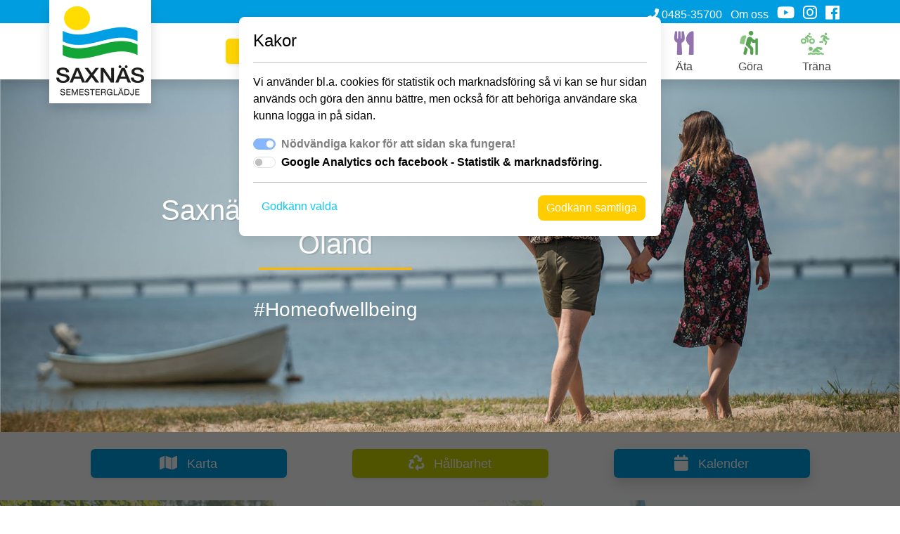

--- FILE ---
content_type: text/html; charset=utf-8
request_url: http://m.kcsaxnas.se/
body_size: 8266
content:
<!DOCTYPE html>
<html lang="sv-SE">
<head>
    <meta charset="utf-8" />
    
    <!-- Google Tag Manager -->
    <script>
        if (localStorage.getItem("cAnalytics") == "true") {
            (function (w, d, s, l, i) {
                w[l] = w[l] || []; w[l].push({
                    'gtm.start':
                        new Date().getTime(), event: 'gtm.js'
                }); var f = d.getElementsByTagName(s)[0],
                    j = d.createElement(s), dl = l != 'dataLayer' ? '&l=' + l : ''; j.async = true; j.src =
                        'https://www.googletagmanager.com/gtm.js?id=' + i + dl; f.parentNode.insertBefore(j, f);
            })(window, document, 'script', 'dataLayer', 'GTM-WNTBR6J');
        }
    </script>
    <!-- End Google Tag Manager -->

    <title>Stugor och camping vid havet p&#229; &#214;land | KronoCamping Saxn&#228;s</title>
    <meta name="verify-v1" content="6nqi1StMa6NEmf95C4JepGvAcqmXW7aWfD9aC+LBuYw=" />
    <meta name="google-site-verification" content="7d4GVozyxg4QzC7gceeBDMUKNgSFmHbBNNDHf0fQP78" />
    <meta name="google-site-verification" content="8pcsT8rxpVeeJDyXGvu4hXCzJM3bvnXGEL8KoyHN6Qs" />
    <meta name="google-site-verification" content="3aUyQSrLJr7DIDih4kfvO02oOuhFBKWWk-eMB_-h3oo" />
    <link rel="apple-touch-icon" sizes="57x57" href="touch-114.png" />
    <link rel="apple-touch-icon" sizes="114x114" href="touch-114.png" />
    <link rel="apple-touch-icon" sizes="72x72" href="touch-144.png" />
    <link rel="apple-touch-icon" sizes="144x144" href="touch-144.png" />

    <meta name="Description" content="Välkommen att boka stugby, villavagnar, camping och ställplatser. Koppla av vid vattnet på vackra Öland. Kontakta oss gärna om du har frågor!" />
    <meta name="viewport" content="width=device-width, initial-scale=1.0">
    <link rel="preconnect" href="https://fonts.gstatic.com">
    <link rel="preload" href="https://fonts.googleapis.com/css2?family=Ubuntu:wght@400;700&display=swap" rel="stylesheet">
    <link rel="preload" href="https://fonts.googleapis.com/css2?family=Courgette&display=swap" rel="stylesheet">
    <link href="/Content/bootstrap.min.css" rel="stylesheet" />

    <script src="/Scripts/jquery-1.5.1.js"></script>
<script src="/Scripts/jquery-3.6.0.js"></script>

<script src="/Scripts/bootstrap.bundle.min.js"></script>
    <script src="/Scripts/jquery.unobtrusive-ajax.min.js"></script>
<script src="/Content/bootstrap/js/bootstrap-datepicker.min.js"></script>
<script src="/Content/bootstrap/js/bootstrap-datepicker.sv.min.js"></script>
<script src="/Content/js/CookieBanner.js"></script>


    <link href="/Content/css/fb_flow.css" rel="stylesheet"/>
<link href="/Content/css/all.min.css" rel="stylesheet"/>
<link href="/Content/bootstrap/css/datepicker.css" rel="stylesheet"/>
<link href="/Content/css/site.css" rel="stylesheet"/>
<link href="/Content/css/components/carousel.css" rel="stylesheet"/>
<link href="/Content/css/components/nav.css" rel="stylesheet"/>
<link href="/Content/css/components/camping.css" rel="stylesheet"/>
<link href="/Content/css/components/elements.css" rel="stylesheet"/>
<link href="/Content/css/components/CookieBanner.css" rel="stylesheet"/>
<link href="/Content/css/components/Gallery.css" rel="stylesheet"/>



</head>
<body >
    <!-- Google Tag Manager (noscript) -->
    <noscript>
        <iframe src="https://www.googletagmanager.com/ns.html?id=GTM-WNTBR6J"
                height="0" width="0" style="display:none;visibility:hidden"></iframe>
    </noscript>
    <!-- End Google Tag Manager (noscript) -->
    <div class="top-header">
        <div class="container d-flex justify-content-end">

            <div class="">
                <a class="mx-1 text-white" href="tel:0485-35700"><span class="fa fa-phone"></span> 0485-35700</a>
                <a class="mx-1 mb-1 text-white" href="/om-oss">Om oss</a>
                <a href="https://www.youtube.com/channel/UCq8zt4phkAgoH1sLoRar8Hw" target="_blank" class="mx-1">
                    <i class="icon-header fab fa-youtube "></i>
                </a>
                <a href="https://www.instagram.com/saxnas/" target="_blank" class="mx-1 ">
                    <i class="icon-header fab fa-instagram"></i>
                </a>
                <a href="https://www.facebook.com/kronocampingsaxnas" target="_blank" class="mx-1 ">
                    <i class="icon-header fab fa-facebook "></i>
                </a>
            </div>
        </div>
    </div>

    
<div class="topnav shadow ">
    <div id="navnav" class="navbar navbar-expand-lg  container">
        <a href="/" class="navbar-brand shadow"><img class="logo" src="/Content/img/saxnas_logo_transp.png" /></a>
        <div class="slogan"><a href="/boende/BokaOnline?arrival=&departure=&poolid=&adults=2&children=0&poolType=-1" class=" btn btn-sm shadow-sm booking_search_yellow rounded " id="" >BOKA HÄR <i class="fa fa-chevron-right"></i></a></div>
        <div class="navbar-toggler" role="button" data-toggle="offcanvas">
            <span id="menubtn" class="fa fa-bars fa-1x text-white "></span>
        </div>
        <div class="navbar-collapse offcanvas-collapse  justify-content-lg-end" id="navbarNav">
            <ul class="nav navbar-nav">
               
                        <li class='.png dropdown'>
                            <a href="/boende" class=".png ">
                                    <img src="/Content/menu_img/boende.png" alt="Bo" />
                                <div class="menu-text boende_bg_color">Bo</div>
                            </a>
                        </li>
                        <li class='.png dropdown'>
                            <a href="/barnen" class=".png ">
                                    <img src="/Content/menu_img/barnen.png" alt="Barn" />
                                <div class="menu-text barnen_bg_color">Barn</div>
                            </a>
                        </li>
                        <li class='.png dropdown'>
                            <a href="/sydpoolen" class=".png ">
                                    <img src="/Content/menu_img/poolen.png" alt="Bada" />
                                <div class="menu-text poolen_bg_color">Bada</div>
                            </a>
                        </li>
                        <li class='.png dropdown'>
                            <a href="/mat" class=".png ">
                                    <img src="/Content/menu_img/ata.png" alt="&#196;ta" />
                                <div class="menu-text ata_bg_color">&#196;ta</div>
                            </a>
                        </li>
                        <li class='.png dropdown'>
                            <a href="/aktiviteter" class=".png ">
                                    <img src="/Content/menu_img/aktivitet.png" alt="G&#246;ra" />
                                <div class="menu-text aktivitet_bg_color">G&#246;ra</div>
                            </a>
                        </li>
                        <li class='.png dropdown'>
                            <a href="/traning" class=".png ">
                                    <img src="/Content/menu_img/traning.png" alt="Tr&#228;na" />
                                <div class="menu-text traning_bg_color">Tr&#228;na</div>
                            </a>
                        </li>

            </ul>

        </div>
    </div>
</div>

    


    <div id="main-wrapper">

        


    <div id="carousel" class="carousel banner slide carousel-fade" data-bs-ride="carousel" data-interval="3000" data-pause="false">

        <div class="carousel-inner">
                <div class="carousel-item active">
                    <img class="d-block w-100" src="/media/banners/tillsammans startsida banner liten.jpg" alt="Saxn&#228;s - Tid tillsammans p&#229; &#214;land" title="Saxn&#228;s - Tid tillsammans p&#229; &#214;land">

                    <div class="carousel-caption container">
                        <div class="row">
                            <div class="col-6">
                                <div class="  d-none d-md-block">
                                    <div class="carousel-text "><h1 class="text-shadow">Saxn&#228;s - Tid tillsammans p&#229; &#214;land</h1></div>
                                    <div class="carousel-changing-text"></div>
                                </div>
                                <h3>#Homeofwellbeing</h3>
                                
                            </div>
                            <div class="col-6">

                            </div>
                        </div>
                    </div>
                </div>

        </div>


    </div>

<section>
    <div style="background-color:#fff;" class="infobar py-4">
        <div class="container">
            <div class="row d-flex justify-content-around g-0 ">
                <div class="col-md-3 col-12 mb-2">
                    <a href="https://www.kcsaxnas.se/media/karta/Saxnas_Karta.pdf" target="_blank" class="icon-box boende_bg_color_ shadow-sm">

                        <div class="icon-box-icon">
                            <i class="fas fa-map white"></i>
                        </div>
                        <div class="icon-box-text">
                        <span class="d-none d-md-inline">Karta</span>
                        <span class="d-md-none">Karta</span></div>
                    </a>
                </div>
                <div class="col-5 col-md-3 mb-2">
                    <a href="/hallbarhet" class="icon-box miljo_bg_color_ shadow-sm">
                        <div class="icon-box-icon">
                            <i class="fas fa-recycle white"></i>
                        </div>
                        <div class="icon-box-text">
                            <span class="d-none d-md-inline">Hållbarhet</span>
                            <span class="d-md-none">Hållbarhet</span>
                        </div>
                    </a>
                </div>
                <div class="col-5 col-md-3 mb-2">
                        <a href="/kalender/lista" class="icon-box boende_bg_color_ shadow">
                            <div class="icon-box-icon">
                                <i class="fas fa-calendar white"></i>
                            </div>
                            <div class="icon-box-text">
                                <span class="d-none d-md-inline">Kalender</span>
                                <span class="d-md-none">Kalender</span>
                            </div>
                        </a>
                    </div>
            </div>
        </div>
    </div>
</section>
<section id="startsection">
    <div class=" overlay-white">
        <div class="container ">
            <div class="row d-flex justify-content-end align-self-center">

                <div class="col-md-7 col-lg-5  startsectionleft align-self-center">
                    <div class="startpane mt-sm-5 mb-5">
    
    <div class="startinfo my-lg-5 my-1 shadow rounded">
        <div class="p-4">
            <h3>V&#228;lkommen till &#214;land och oss p&#229; Saxn&#228;s Camping!</h3>
            <p></p>
            <div>
                            
                            
                            
                            
                            
                            
                            
                            
                            
                            
                            
                            
                            
                            
                            
                            
                            
                            
                            
                            
                            
                            
                            
                            
                            
                            
                            
                            
                            
                            
                            
                            
                            
                            
                            
                            
                            
                            
                            
                            
                            
                            
                            
                            
                            
                            
                            
                            
                            
                            
                            
                            
                            
                            
                            
                            
                            
                            
                            
                            
                            
                            
                            
                            
                            
                            
                            
                            
                            
                            
                            
                            
                            
                            
                            
                            
                            
                            
                            
                            
                            
                            
                            
                            
                            
                            
                            
                            
                            
                            
                            
                            
                            
                            
                            
                            
                            
                            
                            
                            
                            
                            
                            
                            
                            
                            
                            
                            
                            
                            
                            
                            
                            
                            
                            
                            
                            
                            
                            
                            
                            
                            
                            
                            
                            
                            
                            
                            
                            
                            
                            
                            
                            
                            
                            
                            
                            
                            
                            
                            
                            
                            
                            
                            
                            
                            
                            
                            
                            
                            
                            
                            
                            
                            
                            
                            
                            
                            
                            
                            
                            
                            
                            
                            
                            
                            
                            
                            
                            
                            
                            
                            
                            
                            
                            
                            
                            
                            
                            
                            
                            
                            
                            
                            
                            
                            
                            
                            
                            
                            
                            
                            
                            
                            
                            
                            
                            
                            
                            
                            
                            
                            
                            
                            
                            
                            
                            
                            
                            
                            
                            
                            
                            
                            
                            
                            
                            
                            
                            
                            
                            
                            
                            
                            
                            
                            
                            
                            
                            
                            
                            
                            
                            
                            
                            
                            
                            
                            
                            
                            
                            
                            
                            
                            
                            
                            
                            
                            
                            
                            
                            
                            
                            
                            
                            
                            
                            
                            
                            
                            
                            
                            
                            
                            
                        
                        
                        
                        
                        
                        
                        
                        
                        
                        
                        
                        
                        <div class="row"><div class="col-xs-12 column col-md-6 col-12 col-sm-5 col-lg-12" style="display: block;">
<div class="ge-content ge-content-type-ckeditor valid" data-ge-content-type="ckeditor" data-ms-editor="true" aria-describedby="ui-id-5 ui-id-2 ui-id-2 ui-id-2" aria-invalid="false" title="" style=""><h1><strong><span style="font-size: 1rem;">Öppettider för Bokning & Administration</span></strong></h1>

<p>Mån - Tor 09.00 - 14.00<br>
<span style="font-size: 1rem;">Tel: 0485 - 357 00</span></p>

<p>Mail: Info@kcsaxnas.se</p>
</div>




<div class="ge-content ge-content-type-ckeditor" data-ge-content-type="ckeditor"></div>
</div></div>
                        
                        
                        
                        
                        
                        
                        
                        
                        
                        
                        
                        
                        
                        
                        
                        
                        
                        
                        
                        
                        
                        
                        
                        
                        
                        
                        
                        
                        
                        
                        
                        
                        
                        
                        
                        
                        
                        
                        
                        
                        
                        
                        
                        
                        
                        
                        
                        
                        
                        
                        
                        
                        
                        
                        
                        
                        
                        
                        
                        
                        
                        
                        
                        
                        
                        
                        
                        
                        
                        
                        
                        
                        
                        
                        
                        
                        
                        
                        
                        
                        
                        
                        
                        
                        
                        
                        
                        
                        
                        
                        
                        
                        
                        
                        
                        
                        
                        
                        
                        
                        
                        
                        
                        
                        
                        
                        
                        
                        
                        
                        
                        
                        
                        
                        
                        
                        
                        
                        
                        
                        
                        
                        
                        
                        
                        
                        
                        
                        
                        
                        
                        
                        
                        
                        
                        
                        
                        
                        
                        
                        
                        
                        
                        
                        
                        
                        
                        
                        
                        
                        
                        
                        
                        
                        
                        
                        
                        
                        
                        
                        
                        
                        
                        
                        
                        
                        
                        
                        
                        
                        
                        
                        
                        
                        
                        
                        
                        
                        
                        
                        
                        
                        
                        
                        
                        
                        
                        
                        
                        
                        
                        
                        
                        
                        
                        
                        
                        
                        
                        
                        
                        
                        
                        
                        
                        
                        
                        
                        
                        
                        
                        
                        
                        
                        
                        
                        
                        
                        
                        
                        
                        
                        
                        
                        
                        
                        
                        
                        
                        
                        
                        
                        
                        
                        
                        
                        
                        
                        
                        
                        
                        
                        
                        
                        
                        
                        
                        
                        
                        
                        </div>

        </div>
    </div>
</div>


                </div>
                <div class="col-lg-4 col-md-5  align-self-center">

                                <div class="whitebox shadow p-3 rounded">
                <h4>Nyheter / Info</h4>

                                <h5 class="mt-2">Sommarjobb</h5>
Nu söker vi dig som vill vara med och skapa semesterglädje sommaren 2026!           <br /> <a href="https://kcsaxnas.se/om-oss/sommarjobb" class="readmore">Läs mer ></a>
<hr />
                </div>



                </div>
            </div>
        </div>
    </div>

</section>

<section class="transparent_box ">
    <div class="container py-5">
        <h1 class="">Bo bekvämt intill Kalmarsund </h1>
<div class='line-icon cat_1'></div>
<p style="text-align:center;font-size:1.2em;">Bo bekvämt på campingen, stuga eller våra villavagnar - bara ett stenkast från stranden!</p>

<div class="row">
        <div class="col-md-4 d-flex align-items-stretch">
            <div class="card shadow mb-4 rounded">
                    <a class="card-img-top" href="/boende/stugor"><img src="/media/Boende/Objekt/front_stugor.jpg?width=600&height=400&mode=crop" alt="Stugor" /> </a>

                <div class="card-body  text-center">
                    <h2 class="card-title"><a href="/boende/stugor">Stugor</a></h2>
                    <div class="card-text"><h5 style="text-align: center;">Stugboende på Öland – hyr stuga med närhet till bad och upplevelser</h5>
</div>
                </div>
            </div>
        </div>
        <div class="col-md-4 d-flex align-items-stretch">
            <div class="card shadow mb-4 rounded">
                    <a class="card-img-top" href="/boende/villavagnar"><img src="/media/Boende/Objekt/villavagnfront.jpg?width=600&height=400&mode=crop" alt="Villavagnar" /> </a>

                <div class="card-body  text-center">
                    <h2 class="card-title"><a href="/boende/villavagnar">Villavagnar</a></h2>
                    <div class="card-text"><h5 style="text-align: center;">Villavagn på Öland – komplett boende för hela familjen vid havet</h5>
</div>
                </div>
            </div>
        </div>
        <div class="col-md-4 d-flex align-items-stretch">
            <div class="card shadow mb-4 rounded">
                    <a class="card-img-top" href="/boende/camping"><img src="/media/Boende/Objekt/camping__hbusbil_liten.jpg?width=600&height=400&mode=crop" alt="Camping &amp; Husbil" /> </a>

                <div class="card-body  text-center">
                    <h2 class="card-title"><a href="/boende/camping">Camping &amp; Husbil</a></h2>
                    <div class="card-text"><h5 style="text-align: center;">Familjevänlig camping på Öland </h5>
</div>
                </div>
            </div>
        </div>
</div>
    </div>
</section>

<section class="bg-white py-3">
    <div class="container">
                <div class="featurebox my-5">
                    <div class="row g-0">
                        <div class="col-lg-6">
                            <a href="/boende/sasongsplats--ditt-andra-hem" title="">
                                    <img src="/media/gallery/camping8.jpg?width=800&height=500&mode=crop" class="featureimg-left" alt="S&#228;songsplats - Ditt andra hem" />

                            </a>
                        </div>
                        <div class="col-lg-6 featureinfo-right color_1">
                            <h3>S&#228;songsplats - Ditt andra hem</h3>
                            <p>
                            
                            
                            
                            
                            
                            
                            
                            
                            
                            
                            
                            
                            
                            
                            
                            
                            
                            
                            
                            
                            
                            
                            
                            
                            
                            
                            
                            
                            
                            
                            
                            
                            
                            
                            
                            
                            
                        
                        
                        
                        
                        
                        
                        
                        
                        
                        
                        
                        
                        
                        
                        
                        
                        
                        
                        
                        
                        
                        
                        
                        
                        
                        
                        
                        
                        
                        
                        
                        
                        
                        <div class="row"><div class="col-lg-12 col-md-12 col-sm-12 col-12 column"><div class="ge-content ge-content-type-ckeditor valid" data-ge-content-type="ckeditor" aria-invalid="false" style=""><strong>Vill du ha ditt eget smultronställe på Öland nästa sommar?</strong><br>
<br>
Som säsongsgäst hos oss får du en plats att återvända till, med fri tillgång till våra tränings- och barnaktiviteter hela sommaren.&nbsp;<br>
Välj mellan helsäsong, kortsäsong eller maxisäsong</div></div></div>
                        
                        
                        </p>
                                <a class="btn btn-1 " href="boende/sasongsplats--ditt-andra-hem" role="button">Läs mer ></a>
                        </div>
                    </div>


                </div>
                <div class="featurebox my-5">
                    <div class="row g-0">
                        <div class="col-lg-6">
                            <a href="/boende/saxnasprylar" title="">
                                    <img src="/media/bilder/event/prylarhemsida1.jpg?width=800&height=500&mode=crop" class="featureimg-right" alt="Saxn&#228;sprylar" />

                            </a>
                        </div>
                        <div class="col-lg-6 featureinfo-left order-lg-first  color_1">
                            <h3>Saxn&#228;sprylar</h3>
                            <p>
                            
                            
                            
                            
                            
                            
                            
                            
                            
                            
                            
                            
                            
                            
                            
                            
                            
                            
                            
                            
                            
                            
                            
                            
                            
                            
                            
                        
                        
                        
                        
                        
                        
                        
                        
                        
                        
                        
                        
                        
                        
                        
                        <div class="row"><div class="col-lg-12 col-sm-12 col-12 column col-md-12"><div class="ge-content ge-content-type-ckeditor valid" data-ge-content-type="ckeditor" aria-invalid="false"><h5>Bär med dig Saxnäs året om!</h5>

<p>Här hittar du bilder och priser på våra Saxnäsprylar som finns att köpa i receptionen. Perfekt&nbsp;present till en vän, familjemedlem eller campinggranne.<br>
Eller varför inte unna dig själv?</p>
</div></div></div>
                        
                        
                        
                        
                        
                        
                        
                        
                        
                        
                        </p>
                                <a class="btn btn-1 " href="boende/saxnasprylar" role="button">Läs mer ></a>
                        </div>
                    </div>


                </div>
    </div>
    </section>







<div class="container  py-5">

    <h2 class="text-center">Service & Öppettider</h2>
    <p style="text-align: center; font-size: 1.2em;">Sugen på något gott eller ett dopp?</p>

    <div class="row">
                <div class="col-md-3 col-sm-6 text-center">
                    <a href="/om-oss/kontakta-oss">
                        <img src="/media/system/department/78_avdelning_receptionen.jpg?width=600&height=400&mode=crop" class="rounded shadow-sm mb-2" />
                        <h4 class="mb-0">Reception &amp; Bokning</h4>
                        0485-357 00
                    </a>
                </div>
                <div class="col-md-3 col-sm-6 text-center">
                    <a href="https://boka.se/pattysthaimassage">
                        <img src="/media/system/department/90_patty_avdelning.jpg?width=600&height=400&mode=crop" class="rounded shadow-sm mb-2" />
                        <h4 class="mb-0">Pattys Thaimassage</h4>
                        Klicka p&#229; bilden f&#246;r att komma till bokningen
                    </a>
                </div>
    </div>
</div>

<section class="bg-white py-4">
    <div class="container">
        



    </div>
</section>







    </div>



    

    

    <section id="footer">
        <div class="container">
            <div class="row" style="">
    <div class="col-sm-4">
        
        <p><strong>Saxn&#228;s Turism &amp; Fritid AB</strong></p>
        <p>
            KronoCamping &#214;land/Saxn&#228;s
            <br />386 95 F&#228;rjestaden, Sweden
        </p><p>
            <br /><label>E-post:</label> info@kcsaxnas.se
            <br /><label>Tel:</label> +46 485 35700
        </p>
        <hr class="visible-xs" />
    </div>
    <div class="col-sm-5">
        <div class="row">
            <div class="col-6">
                    <p><strong>Navigering</strong></p>

                <a href="/boende">Bo</a><br />
                <a href="/barnen">Barn</a><br />
                <a href="/sydpoolen">Bada</a><br />
                <a href="/mat">&#196;ta</a><br />
                <a href="/aktiviteter">G&#246;ra</a><br />
                <a href="/traning">Tr&#228;na</a><br />


            </div>
            <div class="col-6">
                <p><strong>Snabblänkar</strong></p>
    <ul class="list-group" style="margin-bottom:0px;">
            <li><a  href="https://www.kcsaxnas.se/media/karta/Saxnas_Karta.pdf">Omr&#229;deskarta</a></li>
            <li><a  href="https://kcsaxnas.se/om-oss">Om oss</a></li>
            <li><a target=&#39;_blank&#39; href="/boende/BokaOnline?arrival=&amp;departure=&amp;poolid=&amp;adults=2&amp;children=0&amp;poolType=-1">Boka Online direkt!</a></li>
            <li><a target=&#39;_blank&#39; href="https://www.bodasand.se">V&#229;r systercamping B&#246;da </a></li>
    </ul>

            </div>
        </div>
        <hr class="d-block d-sm-none" />
    </div>
    <div class="col-sm-3">
        <div id="google_translate_element" style="display:inline-block; line-height:20px;margin:6px 0px;"></div><hr/><br>
        <iframe frameborder="0" marginheight="1" marginwidth="1" scrolling="no"  src="https://widget.holfuy.com/?station=1488&su=m/s&t=C&lang=en&mode=simple&bg=https://widget.holfuy.com/image/simple.jpg" style="width:200px; height:80px;"></iframe>
    </div>

</div>

<script type="text/javascript">
    function googleTranslateElementInit() {
        new google.translate.TranslateElement({ pageLanguage: 'sv', includedLanguages: 'da,de,en,es,fi,fr,nl,no,pl,ru', layout: google.translate.TranslateElement.InlineLayout.SIMPLE }, 'google_translate_element');
    }
    $(function () {
        $(".yout").click(function () {
            $("#yout").attr("src", $(this).data("lnk"));
        });
    });
</script>
<script type="text/javascript" src="//translate.google.com/translate_a/element.js?cb=googleTranslateElementInit"></script>
            <div style=" background-color:#ee7203;">
                <div id="CookiBannerContainer">
    <div id="CookiBannerBox">
        <h4>Kakor</h4>
        <hr />
        <p>
            Vi använder bl.a. cookies för statistik och marknadsföring så vi kan se hur sidan används och göra den ännu bättre, men också för att behöriga användare ska kunna logga in på sidan.<br />
            
        </p>
        
            <div class="form-inline">
                <div class="form-check form-switch">
                    <input class="form-check-input" type="checkbox" role="switch" id="SwitchDefault" checked disabled="false">
                    <label class="form-check-label" for="SwitchDefault">Nödvändiga kakor för att sidan ska fungera!</label>
                </div>
                <div class="form-check form-switch">
                    <input class="form-check-input" type="checkbox" role="switch" id="AnalyticsSwitch"  >
                    <label class="form-check-label" for="AnalyticsSwitch">Google Analytics och facebook - Statistik & marknadsföring.</label>
                </div>
            </div>
        
        <hr />
        <div class=" btn btn-outline-info" id="SetSelectedCookies">Godkänn valda</div>
        <div class=" btn btn-light float-end" id="SetAllCookies">Godkänn samtliga</div>
    </div>
</div>
<a href="#" style="float: left; color: #fff; font-size: 12px; margin: 0 15px; " class="pointer" id="OpenCookieSettings">Cookie information</a>


                
                <a href="http://www.webit.se" target="_blank" style="float: right; color: #fff; font-size: 12px; margin: 0 15px; ">Utvecklad av WebIT.se</a>
            </div>
        </div>

    </section>


    <div id="myModal" class="modal fade" role="dialog">
        <div class="modal-dialog" style="width:800px;max-width:100%;">

            <!-- Modal content-->
            <div id="Splashdialog" class="modal-content  radius-1">
                <div class="modal-header" style="position:absolute;z-index:1000; border-bottom:none;right:0;">
                    <button type="button" class="close" data-dismiss="modal">&times;</button>
                    
                </div>
                <div id="Splash" class="modal-body">

                </div>

            </div>

        </div>
    </div>


    <script src="/Content/js/saxscript.js"></script>

    


</body>
</html>

--- FILE ---
content_type: text/html; charset=UTF-8
request_url: https://widget.holfuy.com/?station=1488&su=m/s&t=C&lang=en&mode=simple&bg=https://widget.holfuy.com/image/simple.jpg
body_size: 750
content:
 
<!DOCTYPE html PUBLIC "-//W3C//DTD XHTML 1.0 Strict//EN" "http://www.w3.org/TR/xhtml1/DTD/xhtml1-strict.dtd">
<html xmlns="http://www.w3.org/1999/xhtml">
<title>Holfuy Weather Widget - &Ouml;land Saxn&auml;s</title>
<meta http-equiv="refresh" content="300"><meta charset="utf-8">
<meta name="viewport" content="width=device-width, initial-scale=1.0">
<head>
<style>
.widget-hint{
	font-size:0.6em; 
	padding-left:5px; 
	color:gray;
}
</style>
<script>
var stattr = {"id":1488,"short_name":"#1488","country":"SE","o_s":175,"o_e":25,"o2_s":0,"o2_e":0,"w_s":160,"w_e":32,"w2_s":0,"w2_e":0,"style":"S"};var units =JSON.parse('{"speed":"m\/s","temp":"C","height":"m"}');</script>
</head>
<body style="margin:0; font-family: sans-serif,Arial,sans-serif; width:200px; height:80px; cursor:pointer;" onclick="window.open('https://holfuy.com/en/weather/1488','_blank');">  

		<div style="background: rgba(255,255,255,0.5); font-size: 0.8em;">
							<b>The station is turned off or connection problem!</b>
				<br> Please come back later!
							<br>Last update:2025-Dec-24 10:37:09 CET						<br> Thanks for your understanding!
		</div>
		

--- FILE ---
content_type: text/css
request_url: http://m.kcsaxnas.se/Content/css/fb_flow.css
body_size: 435
content:
.facebook{ height:500px;  }
.fb_date {padding:2px 5px; margin:2px 0px; font-size:1.0em;background-color:#DB5197;color:white;}
.caldatebox{width:60px; background-color:#DB5197;color:white; text-align:center;font-weight:bold; position:absolute;padding:4px 0}
.fbcontent img {padding:2px; background-color:White; border:0px; display:block; margin-bottom:3px; margin-left:25px; width:40%; float:right;}
.fbcontent .fb-post {margin-bottom:15px; clear:both; font-size:0.9em; width:95%; }
.fbcontent .fb-post a{ color:inherit; text-decoration:none;}



--- FILE ---
content_type: text/css
request_url: http://m.kcsaxnas.se/Content/css/site.css
body_size: 2421
content:
* {
    -moz-box-sizing: border-box;
    -webkit-box-sizing: border-box;
    box-sizing: border-box;
}
.color_3 {
    background-color: #FFD500;
    color: #444444;
}
.color_6 {
    background-color: #00B6E8;
    color:white;
}
a, a:hover {
    color: inherit;
    text-decoration: none;
}
body {
    color: #4c4c4c;
    
    background: #fff url(/content/img/vert_back.jpg) repeat-x fixed;
    font-family: Arial;
}
.featurebox {
    border: 1px solid #ededed;
    padding: 10px;
    border-radius: 8px;
    box-shadow: 0 4px 8px 0 rgba(0, 0, 0, 0.2), 0 6px 20px 0 rgba(0, 0, 0, 0.19);
}
.featureimg-left {
    border-radius: 8px 0 0 8px;
}
.featureimg-right {
    border-radius: 0 8px 8px 0;
}
.featureinfo-left {
    padding: 50px;
    border-radius: 8px 0 0 8px;
}
.featureinfo-right {
    padding: 50px;
    border-radius: 0 8px 8px 0;
}
.card {
    border: none;
}
.rounded {
    border-radius: .35rem !important;
}
.rounded-top {
    border-radius: .35rem .35rem 0 0 !important 
}
h1, h2, h3, h4 {
    font-family: 'Ubuntu', sans-serif;
}
label{
    font-weight:700;
}
a.readmore {
    text-decoration: none;
    color: inherit;
    border-bottom: 2px solid #9273AD;
}
#navnav p.slogan {
    /*font-family: 'Courgette', cursive;*/
/*    font-size: 1.4em;*/
    margin-left:40px;
    margin-top:10px;
/*    color:#666;*/
}
.overlay-black-3 {
    background: linear-gradient(to bottom, rgba(0, 0, 0, 0.3), rgba(0, 0, 0, 0.3)) !important;
    height: 100%;
}
.overlay-white {
    background: linear-gradient(to bottom, rgba(255, 255, 255, 0.4), rgba(255, 255, 255, 0.4)) !important;
    height: 100%;
}
.container h1 {
    text-align: center;
}
section h1.header-section{
    color:white;
    text-align:center;
}
.pageheaderdesc{
    text-align:center;
    font-size:1.2em;
    
}
.yout {
    cursor: pointer;
}
img{max-width:100%;}
.transparent_box {
    padding:20px 10px;
    background-color: rgba(255,255,255,.50);
}
/*#region HEADER*/
.top-header {
    line-height: 35px;
    width: 100%;
    position: fixed;
    background-color: #009EE0;
    z-index: 10;
    padding: 0;
    margin: 0;
    top: 0;
    -moz-transition: all 0.5s ease-in-out;
    -webkit-transition: all 0.5s ease-in-out;
    transition: all 0.5s ease-in-out;
}
.top-header.hiddenheader {
    top: -35px !important;
}
.fab {
    font-family: 'Font Awesome 5 Brands';
}
#main-wrapper li{
    margin-bottom:8px;
}
.icon-box {
    padding: 4px 8px;
    border-radius: 6px;
    display: block;
    text-align:center;
}
    .icon-box .fas {
        color: white;
        display: inline-block;
    }
.icon-box-text {
    display: inline-block;
    color: white;
    margin-left: 10px;
    vertical-align: middle;
    font-size: 1.1em;
}
.icon-box-icon {
    display: inline-block;
    color: white;
    vertical-align: middle;
    font-size: 1.4em;
}

.icon-header {
    line-height: 35px;
    font-size: 140%;
    color: #fff;
}

.icon-header:hover {
    color: #182677;
    color: #65737e;
}

#main-wrapper
{
    margin-top:28px;
}
.white-background{
    background-color:white;
}
.whitebox {
    background-color:#fff;
}
.form-control {
    border-radius: 0px;
}
.input-group-text {
    background-color: #ffd500;border:none;
    color:white;
}
.datelabel {
    background-color: #009EE0;
    padding:2px 40px;
    color:white;
    display:inline-block;
    margin:auto;
}
.startsectionleft {
}
#startsection {
    background: url("/content/img/personal.jpg") no-repeat left top;
    background-color: #fff;
}
/*#startsection .startpane {
    display: inline-flex;
}
    #startsection .startpane startinfoimg {
        display: inline-flex;
    }*/
#startsection .startpane .startinfo {
    display: inline-flex;
    background-color: rgb(0,158,224);
    color: white;
}
    /*#startsection .startpane .startinfo h1 {
        text-align:left;
    }*/
    #footer {
    background-color: #333;
    padding: 20px;
    color: white;
}

.eventbox {
    position: relative;
    border-radius: 0 0 4px 4px;
    background-color: white;
    border-radius: 8px;
}
    .eventbox img {
        position: relative;
        border-radius: 4px 4px 0 0;
    }
    .eventbox .eventdate {
        position: absolute;
        top: 5px;
        right: 5px;
        background-color: #d85194;
        border-radius: 4px;
        color: white;
        padding: 1px 10px;
    }
.eventbox .eventheader {
    position: relative;
    margin-top: -34px;
    background-color: rgba(0,158,224,.8);
    color:white;
    padding:8px 0;
    text-align:center;
}
.eventbox .eventdesc{
    padding:6px;text-align:center;
}
.eventheader h6{margin:0;padding:0;}

.related {
    /*    border-top: 1px solid #000;
    border-bottom: 1px solid #000;*/
    background-color: #efefef;
    font-weight: 400;
    padding: 2px;
    font-size: 1.2em;
    background-color: rgba(0,158,224,.8);
    color:white;
}
/* The Close Button */
.close {
    color: white;
    position: absolute;
    top: 10px;
    right: 25px;
    font-size: 35px;
    font-weight: bold;
}

    .close:hover,
    .close:focus {
        color: #999;
        text-decoration: none;
        cursor: pointer;
    }


img.demo {
    opacity: 0.6;
}

.active,
.demo:hover {
    opacity: 1;
}

img.hover-shadow {
    transition: 0.3s;
}

.hover-shadow:hover {
    box-shadow: 0 4px 8px 0 rgba(0, 0, 0, 0.2), 0 6px 20px 0 rgba(0, 0, 0, 0.19);
}
#navnav div.slogan {
    margin-left: 90px;
    font-size: 1.0em;
    width: 200px;
}

@media (max-width:991px)
{
    #navnav div.slogan {
        margin-left: 0px;
        margin-top:-0px;
    }
    .featureimg-left, .featureimg-right {
        border-radius: 8px 8px 0 0;
    }

    .featureinfo-left, .featureinfo-right {
        padding: 40px;
        border-radius: 0 0 8px 8px;
    }
}
@media (max-width: 767.98px) {


    #startsection {
        background: none;
        background-color: #fff;
    }
    #navnav div.slogan {
        margin-left: 0px;
        font-size: 1.0em;
        max-width: 200px;
    }
    .icon-box {
        margin: 10px 0;
        
    }
    .icon-box {
        padding: 5px;
        margin: 5px 0;
        border-radius: 4px;
    }

        .icon-box .fas {
            font-size:1.1em;
        }

    .icon-box-text {
        font-size: 1em;
        line-height: 0.9em;
        margin:0 0 0 10px;
        padding:0;
    }
}

    @keyframes fblogo {
        from {
            opacity: 0;
        }

        to {
            opacity: 100;
        }
    }
@media (max-width: 575.98px) {

    #navnav div.slogan {
        margin-left: -30px;
        font-size: 1.0em;
        max-width: 140px;
    }
}

--- FILE ---
content_type: text/css
request_url: http://m.kcsaxnas.se/Content/css/components/carousel.css
body_size: 599
content:
.carousel{
    position:relative;
    
}
    .carousel.banner {
        margin-top: 100px;
    }
    
.obj-thumb:hover
{
    cursor:pointer;
}
.carousel-caption {
    position: absolute;
    right: 15%;
    top: 30%;
    left: 15%;
    z-index: 10;
    padding-top: 20px;
    padding-bottom: 20px;
    color: #fff;
    text-align: center;
}

.carousel-caption h1 {
    text-shadow: 2px 2px #00000018;
    margin-bottom:40px;
}
.carousel-caption h1:first-of-type:after {
    content: '';
    display: block;
    width: 40%;
    height: 3px;
    background: #fab702;
    margin: 10px auto;
    position: center;
}
.carousel-changing-text{
    font-size:1.3em;
}
.carousel-control-next span, .carousel-control-prev span{
    background-color:#123456;
    border-radius:6px;
    display:inline-flex;
    padding:20px;
}
@media screen and (max-width: 767px) {
    .carousel.banner {
        margin-top: 93px;
    }

}



--- FILE ---
content_type: text/css
request_url: http://m.kcsaxnas.se/Content/css/components/nav.css
body_size: 1452
content:
.topnav {
    height: 80px;
    top: 33px;
    position: fixed;
    color: black;
    width: 100%;
    z-index: 111;
    padding: 0;
    margin: 0;
    background-color: #fff;
    -moz-transition: all .5s ease-in-out;
    -webkit-transition: all .5s ease-in-out;
    transition: all .5s ease-in-out;
}
    .topnav .logosmaller {
        max-width: 80px;
    }

    #navnav{
        margin:auto;
    }
    .logo{
        max-width:125px;
    }
    .topnav .navbar-brand {
        background-color: #fff;
        padding: 10px;
        z-index:110;
    }
.navbar .navbar-toggler, .navbar-toggler:hover, .navbar-toggler:focus {
    background-color: #009EE0;
    border: none;
    border-radius: 0;
    font-size:2em;
}
@media (max-width:991px){
    .logo{
        width:100px;
        
    }
    .navbar-brand {
        margin-top: -30px;
        background-color:black;
    }
    .offcanvas-collapse {
        position: fixed;
        bottom: 0;
        right: 100%;
        width: 100%;
        padding-right: 1rem;
        padding-left: 1rem;
        overflow-y: auto;
        visibility: hidden;
        background-color: rgba(255, 255, 255);
        transition: visibility .3s ease-in-out, -webkit-transform .3s ease-in-out;
        transition: transform .3s ease-in-out, visibility .3s ease-in-out;
        transition: transform .3s ease-in-out, visibility .3s ease-in-out, -webkit-transform .3s ease-in-out;
    }

        .offcanvas-collapse.open {
            visibility: visible;
            -webkit-transform: translateX(100%);
            transform: translateX(100%);
        }
    .navbar-collapse {
        box-shadow: 0 .5rem 1rem rgba(0,0,0,.15) !important;
        top:0px;
    }
}
/*NAV DESKTOP*/
@media (min-width: 768px) {
    .topnav {
        padding: 0;
        margin: 0;
    }

    .navbar, #navbarNav, .nav, .nav-link {
        margin: 0;
        padding: 0;
        height: 100%;
        position: relative;
        z-index: 12;
        background-color:#fff;
    }
        ul.nav.navbar-nav li {
            /*border: 1px solid #cdcdcd;*/

        }

        .nav:nth-child(1) {
            margin-left: auto;
        }

    .nav-link {
        text-decoration: none;
        color: black !important;
        text-align: center;
        vertical-align: middle;
        margin: 0px;
        padding: 0 !important;
        min-width: 80px;
        
    }
    .topnav .navbar-brand {
        background-color: #fff;
        padding: 10px;
        
    }



        .nav-item:hover {
            background-position: 0 -100%;
            color: white;
        }

    .current {
        background-color: #182677 !important;
        background-size: 100% !important;
        color: white !important;
    }



    .navbar-nav img {
        width: 56px;
        margin-top:5px;
    }
    .navbar-nav li
    {
        text-align:center;
        width:90px;
        margin-right:4px;
        padding:4px;
        position:relative;
    }
        .navbar-nav li .menu-text{
            color:#444444;
            display:block;
        }


        .nav-placeholder.hiddenheader {
            height: 80px;
        }
}

@media screen and (max-width: 767px) {
    .topnav {
        height:60px;
    }
        .logo {
        width: 60px;
    }
    .navbar-brand {
        margin-top: -25px;
        background-color: black;
    }
    .offcanvas-collapse {
        max-width:75%;
        z-index:1000;
        top: 0px;
        background-color:#fff;
    }
    ul.nav.navbar-nav {
        padding-top:20px;

    }
    ul.nav.navbar-nav li {
        height:40px;
        border-bottom:1px solid #cdcdcd;
        margin-bottom:20px;
    }
    ul.nav.navbar-nav li a img{
        width:50px;
        float:left;
    }
    ul.nav.navbar-nav li a .menu-text {
        line-height: 40px;
        margin-left:70px;
        font-weight:bold;
    }
}
@media (max-width: 575.98px) {
    .logo {
        width: 40px;
    }

    .navbar-brand {
        margin-top: -10px;
        background-color: black;
    }

    .navbar .navbar-toggler, .navbar-toggler:hover, .navbar-toggler:focus {
        font-size: 2em;
        margin-top:-0px!important;
    }
}

--- FILE ---
content_type: text/css
request_url: http://m.kcsaxnas.se/Content/css/components/camping.css
body_size: 856
content:
.ItemProperties
{
    background-color:#efefef;
    padding:10px;
    border-radius:8px;
    margin-bottom:20px;
}
.ItemProperties ul{
    padding-left:15px;
}
.weekbar {
   font-weight:bold;
    padding: 5px;
    width: 100%;
}

.itembody {
    position: relative;
}
.itemimage{
    position:relative;
    border-radius:8px 8px 0 0;
}
.itembody .itemheader {
    position: absolute;
    top: 10px;
    left: 0px;
    background-color: #ffd500;
    color: white;
    padding: 2px 40px 2px 20px;
    font-size: 1.4em;
}
.itemcard-body .itemdescription {
    min-height: 50px;
    
}
.itemcard{
    position:relative;
    border-radius:8px;
}
.itemcard-body {
    padding: 10px;
}
.booking_section_main {
    z-index: 101;
    bottom: 20px;
    left: 0;
    right: 0;
    margin-left: auto;
    margin-right: auto;
    width: 100%;
    position: absolute;
    background-color: rgba(255,255,255,.50);
    padding: 10px 5px;
    border-radius: 4px;
}
.no-gutters > .col, .no-gutters > [class*=col-] {
    padding-right: 3px;
    padding-left: 3px;
}
.booking_section_main .form-control{
    border:none;
}
#booking_search, .booking_search {
    border-radius: .0rem;
    line-height: 2em;
    background-color: #70cbf2;
    color: white;
    width: 100%;
    font-weight: bold;
}
.booking_search_yellow {
    border-radius: .0rem;
    line-height: 2em;
    background-color: #ffd500;
    color: #3d3d3d;
    width: 100%;
    font-weight: bold;
}
    .booking_search_yellow:hover {
        background-color: #ffe147;
    }
    .boende_bg_color_ {
        background-color: #009EE0;
    }
.barnen_bg_color_ {
    background-color: #F29400;
}
.miljo_bg_color_ {
    background-color: #C9D203;
}
.boende_light_bg_color_ {
    background-color: #00B6E8;
}
@media (max-width: 767.98px) {
    .booking_section_main{
        bottom:5px;
    }
    .carousel-caption {
        left:0;
    }
}


--- FILE ---
content_type: text/css
request_url: http://m.kcsaxnas.se/Content/css/components/elements.css
body_size: 1382
content:
.line-icon {
    box-sizing: border-box;
    position: relative;
    text-align: center;
    
    background-repeat: no-repeat;
    background-position: center center;
    background-size:35px;
    font-size: 0;
    height: 60px;
}
    
    .line-icon::before, .line-icon::after {
        box-sizing: border-box;
        width: 40%;
        height: 1px;
        
        display: inline-block;
        content: '';
        margin-left: 5%;
        margin-right: 5%;
        position: relative;
        top: 50%;
        -moz-transform: translatey(-50%);
        -ms-transform: translatey(-50%);
        -o-transform: translatey(-50%);
        -webkit-transform: translatey(-50%);
        transform: translatey(-50%);
    }
    /*boende*/
    .line-icon.cat_1 {
        background-image: url('/Content/menu_img/boende.png');
    }
    .line-icon.cat_1::before, .line-icon.cat_1::after {
        border-top: 1px solid #009EE0;
    }
    /*barnen*/
    .line-icon.cat_2 {
        background-image: url('/Content/menu_img/barnen.png');
    }

    .line-icon.cat_2::before, .line-icon.cat_2::after {
        border-top: 1px solid #009EE0;
    }
    /*upplev*/
    .line-icon.cat_6 {
        background-image: url('/Content/menu_img/aktivitet.png');
    }

    .line-icon.cat_6::before, .line-icon.cat_6::after {
        border-top: 1px solid #009EE0;
    }

    /*Pool o bad*/
    .line-icon.cat_3 {
        background-image: url('/Content/menu_img/poolen.png');
    }

    .line-icon.cat_3::before, .line-icon.cat_3::after {
        border-top: 1px solid #009EE0;
    }
    /*träning*/
    .line-icon.cat_8 {
        background-image: url('/Content/menu_img/traning.png');
    }

    .line-icon.cat_8::before, .line-icon.cat_8::after {
        border-top: 1px solid #009EE0;
    }
    /*Äta*/
    .line-icon.cat_100 {
        background-image: url('/Content/menu_img/ata.png');
    }

        .line-icon.cat_100::before, .line-icon.cat_100::after {
            border-top: 1px solid #009EE0;
        }
    /*Om*/
    .line-icon.cat_7 {
        background-image: url('/Content/menu_img/om.png');
    }

        .line-icon.cat_7::before, .line-icon.cat_7::after {
            border-top: 1px solid #009EE0;
        }



/*knappar*/
.btn {
    border-radius: 4px;border:none;
}
    .btn:hover {
        box-shadow: 0 .125rem .25rem rgba(0,0,0,.075) !important;
    }
.btn-sax {
    background-color: #FFCC00;
    color:white;
    border-radius:8px;
    margin:2px;
}
.btn-sax:hover {
    background-color: #F9D438;
    color: #fff;
    
}
.btn-reseration {
    background-color: #FFCC00;
    color: white;
    font-size: 0.9em;
    padding: .10rem .99rem;
}
    .btn-reseration:hover {
        background-color: #ffe200;
        color: white;
    }
.btn-light {
    background-color: #FFCC00;
    color: white;
    border-radius: 8px;
    margin: 2px;
    
}
.btn-3, .btn-1 {
    background-color: #00B6E8;
    color: white;
    padding: 8px 30px;
}
    .btn-3:hover {
        background-color: #009EE0;
        color: white;
        box-shadow: 0 .125rem .25rem rgba(0,0,0,.075) !important;
    }
.btn-6 {
    background-color: #FFE200;
    color: #444444;
}

    .btn-6:hover {
        background-color: #FFD500;
        color: #444444;
        box-shadow: 0 .125rem .25rem rgba(0,0,0,.075) !important;
    }

    .btn-light:hover {
        background-color: #F9D438;
        color: #fff;
        box-shadow: 0 .125rem .25rem rgba(0,0,0,.075) !important;
    }

.btn-success, .show > .btn-success.dropdown-toggle, .show > .btn-success.dropdown-toggle {
    background-color: #2197C4;
    border: none;
}
    
.btn-success:hover, .btn-success:active {
    background-color: #46AECE;
}

.badge.bg-light{
    color:#323232;
}

.Rbox {
    position: relative;
    background-color: white;
    border-radius: 8px;
}
.RImg img {
    border-radius: 8px ;
    width:100%;
}
h3.RHeader2 {
    position: absolute;
    font-size: 1.1em;
    text-align: center;
    margin-bottom: 10px;
    background-color: #009fe3;
    color: white;
    width: 100%;
    margin: -50px auto 0 auto;
    padding: 5px 0;
}
.RBody {
    padding: 0px 15px 30px 15px;
}
.RText{
    text-align:center;
}
.WeekSelectorPane{
    width:100%;
}
.WeekSelectorPane button {
    width: 100%;
    border-radius: 6px;
    background-color: #009EE0;
    font-size:1.2em;
}
.WeekSelector {
    width: 100%;
    max-height: 300px;
    overflow-y: scroll;
}

--- FILE ---
content_type: text/css
request_url: http://m.kcsaxnas.se/Content/css/components/CookieBanner.css
body_size: 513
content:
#CookiBannerContainer {
    background-color: rgb(0, 0, 0,0.6);
    position: absolute;
    top: 0;
    left: 0;
    height: 100vh;
    width: 100%;
    display: none;
}
#CookiBannerBox {
    border-radius: 8px;
    max-width: 600px;
    background-color: white;
    color:rgb(0, 0, 0)!important;
    box-shadow: 0 4px 20px rgba(0, 0, 0, 0.1);
    transition: all 0.5s ease 0s;
    z-index: 99999;
    padding: 20px;
    position: absolute;
    top: 25%;
    left: 50%;
    transform: translate(-50%, -50%);
}
@media screen and (max-width: 991px) {
    #CookiBannerBox {
        top: 120px;
        left: 5%;
        right: 5%;
        transform: unset;
        max-width: 100%;
    }

    #SetSelectedCookies.btn, #SetAllCookies.btn {
        width: 100%;
        margin-top: 10px;
    }
}

--- FILE ---
content_type: text/css
request_url: http://m.kcsaxnas.se/Content/css/components/Gallery.css
body_size: 801
content:
#PageGallery{
    background-color:#fff4dc;
}
.GalleryImg img {
    padding: 5px;
    background-color: white;
}
/* The Modal (background) */
.Galmodal {
    display: none;
    position: fixed;
    z-index: 1110;
    padding-top: 20px;
    top: 0;
    left: 0;
    height: 100vh;
    width: 100%;
    text-align: center;
    overflow: auto;
    background-color: rgba(0,0,0,0.7);
}

/* Modal Content */
.Galmodal-content {
    display: inline-block;
    position: relative;
    background-color: #fefefe;
    margin: auto;
    padding: 0;
    z-index: 10011;
}

    .Galmodal-content .mySlides {
    }
/* The Close Button */
.close {
    color: white;
    position: absolute;
    top: 10px;
    right: 25px;
    font-size: 35px;
    font-weight: bold;
}

    .close:hover,
    .close:focus {
        color: #999;
        text-decoration: none;
        cursor: pointer;
    }


img.demo {
    opacity: 0.6;
}

.active,
.demo:hover {
    opacity: 1;
}

img.hover-shadow {
    transition: 0.3s;
}

.hover-shadow:hover {
    box-shadow: 0 4px 8px 0 rgba(0, 0, 0, 0.2), 0 6px 20px 0 rgba(0, 0, 0, 0.19);
}

.Galmodal .numbertext {
    left: 0px;
    padding: 5px;
    background-color: #f7b20f;
    position: absolute;
    color: white;
}

.Galmodal .prev, .Galmodal .next {
    position: absolute;
    top: 45%;
    padding: 20px 10px;
    font-size: 2em;
    cursor: pointer;
    z-index: 1001;
}

.Galmodal a.prev:hover, .Galmodal a.next:hover {
    text-decoration: none !important;
    color: white !important;
}

.Galmodal .prev {
    left: 0;
}

.Galmodal .next {
    right: 0;
}


--- FILE ---
content_type: text/javascript
request_url: http://m.kcsaxnas.se/Content/js/saxscript.js
body_size: 546
content:
let bannerIsVisible = true;
$(window).scroll(function () {
	if (document.documentElement.scrollTop > 300 && bannerIsVisible) {
		document.getElementsByClassName("top-header")[0].style.top = "-35px";
		document.getElementsByClassName("topnav")[0].style.top = "0";
		$(".nav-placeholder").addClass("hiddenheader");
		$(".navbar-brand img").addClass("logosmaller");
		bannerIsVisible = false;
	}
	else if (document.documentElement.scrollTop < 180 && !bannerIsVisible) {
		document.getElementsByClassName("top-header")[0].style.top = "0";
		document.getElementsByClassName("topnav")[0].style.top = "35px";
		$(".nav-placeholder").removeClass("hiddenheader");
		$(".navbar-brand img").removeClass("logosmaller");
		bannerIsVisible = true;
	}
});

$(function () {
	$(".yout").click(function () {
		$("#yout").attr("src", $(this).data("lnk"));
	});

	$('[data-toggle="offcanvas"]').on('click', function () {
		$('.offcanvas-collapse').toggleClass('open')
		$('#menubtn').toggleClass('fa-bars').toggleClass('fa-times');
	})
});

--- FILE ---
content_type: text/javascript
request_url: http://m.kcsaxnas.se/Content/js/CookieBanner.js
body_size: 727
content:

$(function () {
    var CBannerSet = localStorage.getItem("cBanner");
    if (CBannerSet == null) {
        $("#CookiBannerContainer").show();
    }
    $("#SetSelectedCookies").click(function () {
        ClearCookies();
        setLocalStorage();
        location.reload();
    });
    $("#SetAllCookies").click(function () {
        localStorage.setItem("cBanner", 1);
        localStorage.setItem("cAnalytics", true);
        location.reload();
    });
    $("#OpenCookieSettings").click(function () {
        window.scrollTo(0, 0);
        $("#CookiBannerContainer").show();
    });
});

function setLocalStorage() {
    var analytics = $("#AnalyticsSwitch").is(':checked');
    localStorage.setItem("cBanner", 1);
    localStorage.setItem("cAnalytics", analytics);
}
function ClearCookies() {
   
        var cookies = document.cookie.split("; ");
        for (var c = 0; c < cookies.length; c++) {
            var d = window.location.hostname.split(".");
            while (d.length > 0) {
                var cookieBase = encodeURIComponent(cookies[c].split(";")[0].split("=")[0]) + '=; expires=Thu, 01-Jan-1970 00:00:01 GMT; domain=' + d.join('.') + ' ;path=';
                var p = location.pathname.split('/');
                document.cookie = cookieBase + '/';
                while (p.length > 0) {
                    document.cookie = cookieBase + p.join('/');
                    p.pop();
                };
                d.shift();
            }
    }

}